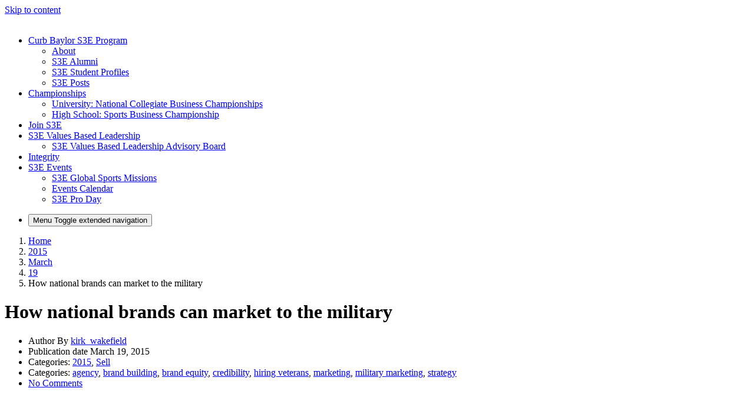

--- FILE ---
content_type: text/html; charset=UTF-8
request_url: https://sites.baylor.edu/baylors3/2015/03/19/marketing-to-military/
body_size: 23229
content:
<!DOCTYPE html>
<html lang="en-US">
<head>
	<meta charset="UTF-8">
	<meta name="viewport" content="width=device-width, initial-scale=1, shrink-to-fit=no">
	<link rel="profile" href="http://gmpg.org/xfn/11">
	<title>How national brands can market to the military &#8211; BaylorS3E</title>
<meta name='robots' content='max-image-preview:large' />
<!-- Jetpack Site Verification Tags -->
<meta name="google-site-verification" content="xhCcH8jeYX77-L_2H3FHl8FP7Oshz3I9xhfH65B_yb4" />
<link rel='dns-prefetch' href='//stats.wp.com' />
<link rel="alternate" type="application/rss+xml" title="BaylorS3E &raquo; Feed" href="https://sites.baylor.edu/baylors3/feed/" />
<link rel="alternate" type="application/rss+xml" title="BaylorS3E &raquo; Comments Feed" href="https://sites.baylor.edu/baylors3/comments/feed/" />
<link rel="alternate" type="application/rss+xml" title="BaylorS3E &raquo; How national brands can market to the military Comments Feed" href="https://sites.baylor.edu/baylors3/2015/03/19/marketing-to-military/feed/" />
<link rel="alternate" title="oEmbed (JSON)" type="application/json+oembed" href="https://sites.baylor.edu/baylors3/wp-json/oembed/1.0/embed?url=https%3A%2F%2Fsites.baylor.edu%2Fbaylors3%2F2015%2F03%2F19%2Fmarketing-to-military%2F" />
<link rel="alternate" title="oEmbed (XML)" type="text/xml+oembed" href="https://sites.baylor.edu/baylors3/wp-json/oembed/1.0/embed?url=https%3A%2F%2Fsites.baylor.edu%2Fbaylors3%2F2015%2F03%2F19%2Fmarketing-to-military%2F&#038;format=xml" />
<style id='wp-img-auto-sizes-contain-inline-css' type='text/css'>
img:is([sizes=auto i],[sizes^="auto," i]){contain-intrinsic-size:3000px 1500px}
/*# sourceURL=wp-img-auto-sizes-contain-inline-css */
</style>
<link rel='stylesheet' id='formidable-css' href='https://sites.baylor.edu/baylors3?load_frmpro_css=true&#038;ver=10141437' type='text/css' media='all' />
<link rel='stylesheet' id='jetpack_related-posts-css' href='https://sites.baylor.edu/baylors3/wp-content/plugins/jetpack/modules/related-posts/related-posts.css?ver=20240116' type='text/css' media='all' />
<style id='wp-emoji-styles-inline-css' type='text/css'>

	img.wp-smiley, img.emoji {
		display: inline !important;
		border: none !important;
		box-shadow: none !important;
		height: 1em !important;
		width: 1em !important;
		margin: 0 0.07em !important;
		vertical-align: -0.1em !important;
		background: none !important;
		padding: 0 !important;
	}
/*# sourceURL=wp-emoji-styles-inline-css */
</style>
<style id='wp-block-library-inline-css' type='text/css'>
:root{--wp-block-synced-color:#7a00df;--wp-block-synced-color--rgb:122,0,223;--wp-bound-block-color:var(--wp-block-synced-color);--wp-editor-canvas-background:#ddd;--wp-admin-theme-color:#007cba;--wp-admin-theme-color--rgb:0,124,186;--wp-admin-theme-color-darker-10:#006ba1;--wp-admin-theme-color-darker-10--rgb:0,107,160.5;--wp-admin-theme-color-darker-20:#005a87;--wp-admin-theme-color-darker-20--rgb:0,90,135;--wp-admin-border-width-focus:2px}@media (min-resolution:192dpi){:root{--wp-admin-border-width-focus:1.5px}}.wp-element-button{cursor:pointer}:root .has-very-light-gray-background-color{background-color:#eee}:root .has-very-dark-gray-background-color{background-color:#313131}:root .has-very-light-gray-color{color:#eee}:root .has-very-dark-gray-color{color:#313131}:root .has-vivid-green-cyan-to-vivid-cyan-blue-gradient-background{background:linear-gradient(135deg,#00d084,#0693e3)}:root .has-purple-crush-gradient-background{background:linear-gradient(135deg,#34e2e4,#4721fb 50%,#ab1dfe)}:root .has-hazy-dawn-gradient-background{background:linear-gradient(135deg,#faaca8,#dad0ec)}:root .has-subdued-olive-gradient-background{background:linear-gradient(135deg,#fafae1,#67a671)}:root .has-atomic-cream-gradient-background{background:linear-gradient(135deg,#fdd79a,#004a59)}:root .has-nightshade-gradient-background{background:linear-gradient(135deg,#330968,#31cdcf)}:root .has-midnight-gradient-background{background:linear-gradient(135deg,#020381,#2874fc)}:root{--wp--preset--font-size--normal:16px;--wp--preset--font-size--huge:42px}.has-regular-font-size{font-size:1em}.has-larger-font-size{font-size:2.625em}.has-normal-font-size{font-size:var(--wp--preset--font-size--normal)}.has-huge-font-size{font-size:var(--wp--preset--font-size--huge)}.has-text-align-center{text-align:center}.has-text-align-left{text-align:left}.has-text-align-right{text-align:right}.has-fit-text{white-space:nowrap!important}#end-resizable-editor-section{display:none}.aligncenter{clear:both}.items-justified-left{justify-content:flex-start}.items-justified-center{justify-content:center}.items-justified-right{justify-content:flex-end}.items-justified-space-between{justify-content:space-between}.screen-reader-text{border:0;clip-path:inset(50%);height:1px;margin:-1px;overflow:hidden;padding:0;position:absolute;width:1px;word-wrap:normal!important}.screen-reader-text:focus{background-color:#ddd;clip-path:none;color:#444;display:block;font-size:1em;height:auto;left:5px;line-height:normal;padding:15px 23px 14px;text-decoration:none;top:5px;width:auto;z-index:100000}html :where(.has-border-color){border-style:solid}html :where([style*=border-top-color]){border-top-style:solid}html :where([style*=border-right-color]){border-right-style:solid}html :where([style*=border-bottom-color]){border-bottom-style:solid}html :where([style*=border-left-color]){border-left-style:solid}html :where([style*=border-width]){border-style:solid}html :where([style*=border-top-width]){border-top-style:solid}html :where([style*=border-right-width]){border-right-style:solid}html :where([style*=border-bottom-width]){border-bottom-style:solid}html :where([style*=border-left-width]){border-left-style:solid}html :where(img[class*=wp-image-]){height:auto;max-width:100%}:where(figure){margin:0 0 1em}html :where(.is-position-sticky){--wp-admin--admin-bar--position-offset:var(--wp-admin--admin-bar--height,0px)}@media screen and (max-width:600px){html :where(.is-position-sticky){--wp-admin--admin-bar--position-offset:0px}}

/*# sourceURL=wp-block-library-inline-css */
</style><style id='global-styles-inline-css' type='text/css'>
:root{--wp--preset--aspect-ratio--square: 1;--wp--preset--aspect-ratio--4-3: 4/3;--wp--preset--aspect-ratio--3-4: 3/4;--wp--preset--aspect-ratio--3-2: 3/2;--wp--preset--aspect-ratio--2-3: 2/3;--wp--preset--aspect-ratio--16-9: 16/9;--wp--preset--aspect-ratio--9-16: 9/16;--wp--preset--color--black: #000;--wp--preset--color--cyan-bluish-gray: #abb8c3;--wp--preset--color--white: white;--wp--preset--color--pale-pink: #f78da7;--wp--preset--color--vivid-red: #cf2e2e;--wp--preset--color--luminous-vivid-orange: #ff6900;--wp--preset--color--luminous-vivid-amber: #fcb900;--wp--preset--color--light-green-cyan: #7bdcb5;--wp--preset--color--vivid-green-cyan: #00d084;--wp--preset--color--pale-cyan-blue: #8ed1fc;--wp--preset--color--vivid-cyan-blue: #0693e3;--wp--preset--color--vivid-purple: #9b51e0;--wp--preset--color--color-bg-alt: #383838;--wp--preset--color--header-main-bg-color: #154734;--wp--preset--color--color-boxes: #e5e5e5;--wp--preset--color--color-bg: #ffffff;--wp--preset--gradient--vivid-cyan-blue-to-vivid-purple: linear-gradient(135deg,rgb(6,147,227) 0%,rgb(155,81,224) 100%);--wp--preset--gradient--light-green-cyan-to-vivid-green-cyan: linear-gradient(135deg,rgb(122,220,180) 0%,rgb(0,208,130) 100%);--wp--preset--gradient--luminous-vivid-amber-to-luminous-vivid-orange: linear-gradient(135deg,rgb(252,185,0) 0%,rgb(255,105,0) 100%);--wp--preset--gradient--luminous-vivid-orange-to-vivid-red: linear-gradient(135deg,rgb(255,105,0) 0%,rgb(207,46,46) 100%);--wp--preset--gradient--very-light-gray-to-cyan-bluish-gray: linear-gradient(135deg,rgb(238,238,238) 0%,rgb(169,184,195) 100%);--wp--preset--gradient--cool-to-warm-spectrum: linear-gradient(135deg,rgb(74,234,220) 0%,rgb(151,120,209) 20%,rgb(207,42,186) 40%,rgb(238,44,130) 60%,rgb(251,105,98) 80%,rgb(254,248,76) 100%);--wp--preset--gradient--blush-light-purple: linear-gradient(135deg,rgb(255,206,236) 0%,rgb(152,150,240) 100%);--wp--preset--gradient--blush-bordeaux: linear-gradient(135deg,rgb(254,205,165) 0%,rgb(254,45,45) 50%,rgb(107,0,62) 100%);--wp--preset--gradient--luminous-dusk: linear-gradient(135deg,rgb(255,203,112) 0%,rgb(199,81,192) 50%,rgb(65,88,208) 100%);--wp--preset--gradient--pale-ocean: linear-gradient(135deg,rgb(255,245,203) 0%,rgb(182,227,212) 50%,rgb(51,167,181) 100%);--wp--preset--gradient--electric-grass: linear-gradient(135deg,rgb(202,248,128) 0%,rgb(113,206,126) 100%);--wp--preset--gradient--midnight: linear-gradient(135deg,rgb(2,3,129) 0%,rgb(40,116,252) 100%);--wp--preset--font-size--small: 13px;--wp--preset--font-size--medium: 20px;--wp--preset--font-size--large: 36px;--wp--preset--font-size--x-large: 42px;--wp--preset--font-size--larger: 48px;--wp--preset--spacing--20: 0.44rem;--wp--preset--spacing--30: 0.67rem;--wp--preset--spacing--40: 1rem;--wp--preset--spacing--50: 1.5rem;--wp--preset--spacing--60: 2.25rem;--wp--preset--spacing--70: 3.38rem;--wp--preset--spacing--80: 5.06rem;--wp--preset--shadow--natural: 6px 6px 9px rgba(0, 0, 0, 0.2);--wp--preset--shadow--deep: 12px 12px 50px rgba(0, 0, 0, 0.4);--wp--preset--shadow--sharp: 6px 6px 0px rgba(0, 0, 0, 0.2);--wp--preset--shadow--outlined: 6px 6px 0px -3px rgb(255, 255, 255), 6px 6px rgb(0, 0, 0);--wp--preset--shadow--crisp: 6px 6px 0px rgb(0, 0, 0);}:where(.is-layout-flex){gap: 0.5em;}:where(.is-layout-grid){gap: 0.5em;}body .is-layout-flex{display: flex;}.is-layout-flex{flex-wrap: wrap;align-items: center;}.is-layout-flex > :is(*, div){margin: 0;}body .is-layout-grid{display: grid;}.is-layout-grid > :is(*, div){margin: 0;}:where(.wp-block-columns.is-layout-flex){gap: 2em;}:where(.wp-block-columns.is-layout-grid){gap: 2em;}:where(.wp-block-post-template.is-layout-flex){gap: 1.25em;}:where(.wp-block-post-template.is-layout-grid){gap: 1.25em;}.has-black-color{color: var(--wp--preset--color--black) !important;}.has-cyan-bluish-gray-color{color: var(--wp--preset--color--cyan-bluish-gray) !important;}.has-white-color{color: var(--wp--preset--color--white) !important;}.has-pale-pink-color{color: var(--wp--preset--color--pale-pink) !important;}.has-vivid-red-color{color: var(--wp--preset--color--vivid-red) !important;}.has-luminous-vivid-orange-color{color: var(--wp--preset--color--luminous-vivid-orange) !important;}.has-luminous-vivid-amber-color{color: var(--wp--preset--color--luminous-vivid-amber) !important;}.has-light-green-cyan-color{color: var(--wp--preset--color--light-green-cyan) !important;}.has-vivid-green-cyan-color{color: var(--wp--preset--color--vivid-green-cyan) !important;}.has-pale-cyan-blue-color{color: var(--wp--preset--color--pale-cyan-blue) !important;}.has-vivid-cyan-blue-color{color: var(--wp--preset--color--vivid-cyan-blue) !important;}.has-vivid-purple-color{color: var(--wp--preset--color--vivid-purple) !important;}.has-black-background-color{background-color: var(--wp--preset--color--black) !important;}.has-cyan-bluish-gray-background-color{background-color: var(--wp--preset--color--cyan-bluish-gray) !important;}.has-white-background-color{background-color: var(--wp--preset--color--white) !important;}.has-pale-pink-background-color{background-color: var(--wp--preset--color--pale-pink) !important;}.has-vivid-red-background-color{background-color: var(--wp--preset--color--vivid-red) !important;}.has-luminous-vivid-orange-background-color{background-color: var(--wp--preset--color--luminous-vivid-orange) !important;}.has-luminous-vivid-amber-background-color{background-color: var(--wp--preset--color--luminous-vivid-amber) !important;}.has-light-green-cyan-background-color{background-color: var(--wp--preset--color--light-green-cyan) !important;}.has-vivid-green-cyan-background-color{background-color: var(--wp--preset--color--vivid-green-cyan) !important;}.has-pale-cyan-blue-background-color{background-color: var(--wp--preset--color--pale-cyan-blue) !important;}.has-vivid-cyan-blue-background-color{background-color: var(--wp--preset--color--vivid-cyan-blue) !important;}.has-vivid-purple-background-color{background-color: var(--wp--preset--color--vivid-purple) !important;}.has-black-border-color{border-color: var(--wp--preset--color--black) !important;}.has-cyan-bluish-gray-border-color{border-color: var(--wp--preset--color--cyan-bluish-gray) !important;}.has-white-border-color{border-color: var(--wp--preset--color--white) !important;}.has-pale-pink-border-color{border-color: var(--wp--preset--color--pale-pink) !important;}.has-vivid-red-border-color{border-color: var(--wp--preset--color--vivid-red) !important;}.has-luminous-vivid-orange-border-color{border-color: var(--wp--preset--color--luminous-vivid-orange) !important;}.has-luminous-vivid-amber-border-color{border-color: var(--wp--preset--color--luminous-vivid-amber) !important;}.has-light-green-cyan-border-color{border-color: var(--wp--preset--color--light-green-cyan) !important;}.has-vivid-green-cyan-border-color{border-color: var(--wp--preset--color--vivid-green-cyan) !important;}.has-pale-cyan-blue-border-color{border-color: var(--wp--preset--color--pale-cyan-blue) !important;}.has-vivid-cyan-blue-border-color{border-color: var(--wp--preset--color--vivid-cyan-blue) !important;}.has-vivid-purple-border-color{border-color: var(--wp--preset--color--vivid-purple) !important;}.has-vivid-cyan-blue-to-vivid-purple-gradient-background{background: var(--wp--preset--gradient--vivid-cyan-blue-to-vivid-purple) !important;}.has-light-green-cyan-to-vivid-green-cyan-gradient-background{background: var(--wp--preset--gradient--light-green-cyan-to-vivid-green-cyan) !important;}.has-luminous-vivid-amber-to-luminous-vivid-orange-gradient-background{background: var(--wp--preset--gradient--luminous-vivid-amber-to-luminous-vivid-orange) !important;}.has-luminous-vivid-orange-to-vivid-red-gradient-background{background: var(--wp--preset--gradient--luminous-vivid-orange-to-vivid-red) !important;}.has-very-light-gray-to-cyan-bluish-gray-gradient-background{background: var(--wp--preset--gradient--very-light-gray-to-cyan-bluish-gray) !important;}.has-cool-to-warm-spectrum-gradient-background{background: var(--wp--preset--gradient--cool-to-warm-spectrum) !important;}.has-blush-light-purple-gradient-background{background: var(--wp--preset--gradient--blush-light-purple) !important;}.has-blush-bordeaux-gradient-background{background: var(--wp--preset--gradient--blush-bordeaux) !important;}.has-luminous-dusk-gradient-background{background: var(--wp--preset--gradient--luminous-dusk) !important;}.has-pale-ocean-gradient-background{background: var(--wp--preset--gradient--pale-ocean) !important;}.has-electric-grass-gradient-background{background: var(--wp--preset--gradient--electric-grass) !important;}.has-midnight-gradient-background{background: var(--wp--preset--gradient--midnight) !important;}.has-small-font-size{font-size: var(--wp--preset--font-size--small) !important;}.has-medium-font-size{font-size: var(--wp--preset--font-size--medium) !important;}.has-large-font-size{font-size: var(--wp--preset--font-size--large) !important;}.has-x-large-font-size{font-size: var(--wp--preset--font-size--x-large) !important;}
/*# sourceURL=global-styles-inline-css */
</style>

<style id='classic-theme-styles-inline-css' type='text/css'>
/*! This file is auto-generated */
.wp-block-button__link{color:#fff;background-color:#32373c;border-radius:9999px;box-shadow:none;text-decoration:none;padding:calc(.667em + 2px) calc(1.333em + 2px);font-size:1.125em}.wp-block-file__button{background:#32373c;color:#fff;text-decoration:none}
/*# sourceURL=/wp-includes/css/classic-themes.min.css */
</style>
<link rel='stylesheet' id='lean-captcha-css-css' href='https://sites.baylor.edu/baylors3/wp-content/mu-plugins/lean-captcha/css/lean-captcha.css?ver=1' type='text/css' media='all' />
<link rel='stylesheet' id='cpschool-styles-css' href='https://sites.baylor.edu/baylors3/wp-content/themes/cpschool/css/theme.min.css?ver=0.9.10.1753776531' type='text/css' media='all' />
<link rel='stylesheet' id='aos-css' href='https://sites.baylor.edu/baylors3/wp-content/themes/cpschool/css/aos.css?ver=0.9.10.1584358851' type='text/css' media='all' />
<link rel='stylesheet' id='wp-featherlight-css' href='https://sites.baylor.edu/baylors3/wp-content/plugins/wp-featherlight/css/wp-featherlight.min.css?ver=1.3.4' type='text/css' media='all' />
<script type="text/javascript" id="jetpack_related-posts-js-extra">
/* <![CDATA[ */
var related_posts_js_options = {"post_heading":"h4"};
//# sourceURL=jetpack_related-posts-js-extra
/* ]]> */
</script>
<script type="text/javascript" src="https://sites.baylor.edu/baylors3/wp-content/plugins/jetpack/_inc/build/related-posts/related-posts.min.js?ver=20240116" id="jetpack_related-posts-js"></script>
<script type="text/javascript" id="jquery-core-js-extra">
/* <![CDATA[ */
var msreader_featured_posts = {"saving":"Saving...","post_featured":"This post is featured","feature":"Feature","unfeature":"Unfeature"};
//# sourceURL=jquery-core-js-extra
/* ]]> */
</script>
<script type="text/javascript" src="https://sites.baylor.edu/baylors3/wp-includes/js/jquery/jquery.min.js?ver=3.7.1" id="jquery-core-js"></script>
<script type="text/javascript" src="https://sites.baylor.edu/baylors3/wp-includes/js/jquery/jquery-migrate.min.js?ver=3.4.1" id="jquery-migrate-js"></script>
<script type="text/javascript" id="jquery-js-after">
/* <![CDATA[ */
var ajaxurl = 'https://sites.baylor.edu/baylors3/wp-admin/admin-ajax.php';
//# sourceURL=jquery-js-after
/* ]]> */
</script>
<script type="text/javascript" id="beehive-gtm-network-frontend-header-js-after">
/* <![CDATA[ */
var dataLayer = [];
(function(w,d,s,l,i){w[l]=w[l]||[];w[l].push({'gtm.start':
			new Date().getTime(),event:'gtm.js'});var f=d.getElementsByTagName(s)[0],
			j=d.createElement(s),dl=l!='dataLayer'?'&l='+l:'';j.async=true;j.src=
			'https://www.googletagmanager.com/gtm.js?id='+i+dl;f.parentNode.insertBefore(j,f);
			})(window,document,'script','dataLayer','GTM-PTTSF2Z');
//# sourceURL=beehive-gtm-network-frontend-header-js-after
/* ]]> */
</script>
<link rel="https://api.w.org/" href="https://sites.baylor.edu/baylors3/wp-json/" /><link rel="alternate" title="JSON" type="application/json" href="https://sites.baylor.edu/baylors3/wp-json/wp/v2/posts/5345" /><link rel="EditURI" type="application/rsd+xml" title="RSD" href="https://sites.baylor.edu/baylors3/xmlrpc.php?rsd" />
<meta name="generator" content="Baylor University Sites 6.9 - http://sites.baylor.edu/" />
<link rel="canonical" href="https://sites.baylor.edu/baylors3/2015/03/19/marketing-to-military/" />
<link rel='shortlink' href='https://wp.me/pap1yb-1od' />
	<style>
		@media screen and (max-width: 782px) {
			#wpadminbar li#wp-admin-bar-log-in,
			#wpadminbar li#wp-admin-bar-register {
				display: block;
			}

			#wpadminbar li#wp-admin-bar-log-in a,
			#wpadminbar li#wp-admin-bar-register a {
				padding: 0 8px;
			}
		}
	</style>
        <style type="text/css" id="pf-main-css">
            
				@media screen {
					.printfriendly {
						z-index: 1000; position: relative
					}
					.printfriendly a, .printfriendly a:link, .printfriendly a:visited, .printfriendly a:hover, .printfriendly a:active {
						font-weight: 600;
						cursor: pointer;
						text-decoration: none;
						border: none;
						-webkit-box-shadow: none;
						-moz-box-shadow: none;
						box-shadow: none;
						outline:none;
						font-size: 14px !important;
						color: #3AAA11 !important;
					}
					.printfriendly.pf-alignleft {
						float: left;
					}
					.printfriendly.pf-alignright {
						float: right;
					}
					.printfriendly.pf-aligncenter {
						justify-content: center;
						display: flex; align-items: center;
					}
				}

				.pf-button-img {
					border: none;
					-webkit-box-shadow: none;
					-moz-box-shadow: none;
					box-shadow: none;
					padding: 0;
					margin: 0;
					display: inline;
					vertical-align: middle;
				}

				img.pf-button-img + .pf-button-text {
					margin-left: 6px;
				}

				@media print {
					.printfriendly {
						display: none;
					}
				}
				        </style>

            
        <style type="text/css" id="pf-excerpt-styles">
          .pf-button.pf-button-excerpt {
              display: none;
           }
        </style>

            <script>document.documentElement.className += " js";</script>
	<style>img#wpstats{display:none}</style>
		
        <script type="text/javascript">
            var jQueryMigrateHelperHasSentDowngrade = false;

			window.onerror = function( msg, url, line, col, error ) {
				// Break out early, do not processing if a downgrade reqeust was already sent.
				if ( jQueryMigrateHelperHasSentDowngrade ) {
					return true;
                }

				var xhr = new XMLHttpRequest();
				var nonce = 'd81e0233e2';
				var jQueryFunctions = [
					'andSelf',
					'browser',
					'live',
					'boxModel',
					'support.boxModel',
					'size',
					'swap',
					'clean',
					'sub',
                ];
				var match_pattern = /\)\.(.+?) is not a function/;
                var erroredFunction = msg.match( match_pattern );

                // If there was no matching functions, do not try to downgrade.
                if ( null === erroredFunction || typeof erroredFunction !== 'object' || typeof erroredFunction[1] === "undefined" || -1 === jQueryFunctions.indexOf( erroredFunction[1] ) ) {
                    return true;
                }

                // Set that we've now attempted a downgrade request.
                jQueryMigrateHelperHasSentDowngrade = true;

				xhr.open( 'POST', 'https://sites.baylor.edu/baylors3/wp-admin/admin-ajax.php' );
				xhr.setRequestHeader( 'Content-Type', 'application/x-www-form-urlencoded' );
				xhr.onload = function () {
					var response,
                        reload = false;

					if ( 200 === xhr.status ) {
                        try {
                        	response = JSON.parse( xhr.response );

                        	reload = response.data.reload;
                        } catch ( e ) {
                        	reload = false;
                        }
                    }

					// Automatically reload the page if a deprecation caused an automatic downgrade, ensure visitors get the best possible experience.
					if ( reload ) {
						location.reload();
                    }
				};

				xhr.send( encodeURI( 'action=jquery-migrate-downgrade-version&_wpnonce=' + nonce ) );

				// Suppress error alerts in older browsers
				return true;
			}
        </script>

		<link rel="pingback" href="https://sites.baylor.edu/baylors3/xmlrpc.php">
<meta name="mobile-web-app-capable" content="yes">
<meta name="apple-mobile-web-app-capable" content="yes">
<meta name="apple-mobile-web-app-title" content="BaylorS3E - Center for Sales Strategy in Sports &amp; Entertainment">
					<!-- Google Analytics tracking code output by Beehive Analytics Pro -->
						<script async src="https://www.googletagmanager.com/gtag/js?id=G-REC3XNLBBJ&l=beehiveDataLayer"></script>
		<script>
						window.beehiveDataLayer = window.beehiveDataLayer || [];
			function gaplusu() {beehiveDataLayer.push(arguments);}
			gaplusu('js', new Date())
						gaplusu('config', 'G-REC3XNLBBJ', {
				'anonymize_ip': false,
				'allow_google_signals': false,
			})
					</script>
		<style type="text/css">
/* <![CDATA[ */
img.latex { vertical-align: middle; border: none; }
/* ]]> */
</style>

<!-- Jetpack Open Graph Tags -->
<meta property="og:type" content="article" />
<meta property="og:title" content="How national brands can market to the military" />
<meta property="og:url" content="https://sites.baylor.edu/baylors3/2015/03/19/marketing-to-military/" />
<meta property="og:description" content="by Derek Blake &#8211; March 2015 Establish credibility Have you ever thought about marketing to the military to drive transactions with your brand and expand your customer base? We began with this…" />
<meta property="article:published_time" content="2015-03-19T12:17:33+00:00" />
<meta property="article:modified_time" content="2018-10-31T20:37:03+00:00" />
<meta property="og:site_name" content="BaylorS3E" />
<meta property="og:image" content="https://sites.baylor.edu/baylors3/files/2015/03/CTL_Large-group-shot-in-front-of-La-Quinta-Welcome-sign.jpg" />
<meta property="og:image:width" content="1024" />
<meta property="og:image:height" content="683" />
<meta property="og:image:alt" content="" />
<meta property="og:locale" content="en_US" />
<meta name="twitter:text:title" content="How national brands can market to the military" />
<meta name="twitter:image" content="https://sites.baylor.edu/baylors3/files/2015/03/CTL_Large-group-shot-in-front-of-La-Quinta-Welcome-sign.jpg?w=640" />
<meta name="twitter:card" content="summary_large_image" />

<!-- End Jetpack Open Graph Tags -->
<link rel="icon" href="https://bpb-us-w2.wpmucdn.com/sites.baylor.edu/dist/0/339/files/2020/06/cropped-S3-Social-Media-Logo-32x32.png" sizes="32x32" />
<link rel="icon" href="https://bpb-us-w2.wpmucdn.com/sites.baylor.edu/dist/0/339/files/2020/06/cropped-S3-Social-Media-Logo-192x192.png" sizes="192x192" />
<link rel="apple-touch-icon" href="https://bpb-us-w2.wpmucdn.com/sites.baylor.edu/dist/0/339/files/2020/06/cropped-S3-Social-Media-Logo-180x180.png" />
<meta name="msapplication-TileImage" content="https://bpb-us-w2.wpmucdn.com/sites.baylor.edu/dist/0/339/files/2020/06/cropped-S3-Social-Media-Logo-270x270.png" />
<style id="kirki-inline-styles">.container{max-width:1140px;}:root{--site-width:1140px;--content-width:1140px;--body-font-size:100;--roundness:3px;--shadows:4px;--color-bg:#ffffff;--color-bg-alt:#383838;--color-bg-contrast:#000000;--color-bg-accent:#154734;--color-bg-accent-a:rgba(21,71,52,0.5);--color-bg-accent-contrast:#ffffff;--color-bg-accent-hl:#845a00;--color-bg-accent-hl-a:rgba(132,90,0,0.5);--color-bg-accent-hl-contrast:#ffffff;--color-bg-alt-contrast:#ffffff;--color-bg-alt-accent:#ffb81c;--color-bg-alt-accent-a:rgba(255,184,28,0.5);--color-bg-alt-accent-contrast:#000000;--color-bg-alt-accent-hl:#ffb81c;--color-bg-alt-accent-hl-a:rgba(255,184,28,0.5);--color-bg-alt-accent-hl-contrast:#000000;--color-boxes:#e5e5e5;--color-boxes-contrast:#000000;--color-boxes-accent:#154734;--color-boxes-accent-a:rgba(21,71,52,0.5);--color-boxes-accent-contrast:#ffffff;--color-boxes-accent-hl:#704c00;--color-boxes-accent-hl-a:rgba(112,76,0,0.5);--color-boxes-accent-hl-contrast:#ffffff;--header-main-height:298px;--header-main-logo-image-width:250px;--header-main-gap-height:0px;--header-main-padding-v:100;--header-main-bg-color:#154734;--header-main-bg-color-contrast:#ffffff;--header-main-bg-color-accent:#ffb81c;--header-main-bg-color-accent-a:rgba(255,184,28,0.5);--header-main-bg-color-accent-contrast:#000000;--header-main-bg-color-accent-hl:#ffb81c;--header-main-bg-color-accent-hl-a:rgba(255,184,28,0.5);--header-main-bg-color-accent-hl-contrast:#000000;--header-main-font-size:100;--header-secondary-font-size:100;--header-secondary-padding-v:0;--hero-main-img-opacity:0.1;--hero-main-header-main-opacity:1;--headers-font-size:100;}body{font-family:public_sans;}#navbar-main .nav{font-family:inherit;}.h1,.h2,.h3,.h4,.h5,.h6,h1,h2,h3,h4,h5,h6{font-family:inherit;}</style></head>

<body class="wp-singular post-template-default single single-post postid-5345 single-format-standard wp-custom-logo wp-embed-responsive wp-theme-cpschool metaslider-plugin wp-featherlight-captions animations-enabled navbar-main-sticky-top h-style-separator h-style-separator-bottom sidebars-check-sticky group-blog has-sidebar has-hero has-hero-image has-featured-image singular">
		<noscript>
			<iframe src="https://www.googletagmanager.com/ns.html?id=GTM-PTTSF2Z" height="0" width="0" style="display:none;visibility:hidden"></iframe>
		</noscript>
		
<div class="site" id="page">
	<a class="skip-link sr-only sr-only-focusable" href="#content">Skip to content</a>

	
	
	
		<div id="wrapper-navbar-main-top" ></div>
	<div id="wrapper-navbar-main" class="wrapper-navbar" itemscope itemtype="http://schema.org/WebSite">
		<nav id="navbar-main" class="navbar navbar-expand-md nav-styling-underline has-background has-header-main-bg-color-background-color" aria-label="main">
			<div class="navbar-container container">
				
				<!-- Your site title as branding in the menu -->
									<div class="navbar-brand-holder">
						<a class="navbar-brand logo-font custom-bg-disabled"  rel="home" href="https://sites.baylor.edu/baylors3/" title="BaylorS3E" itemprop="url">
							<img width="1000" height="1000" src="https://sites.baylor.edu/baylors3/files/2023/11/cropped-BU-smm_SalesStrategyySportsEntertainment.png" class="img-fluid" alt="" title="Home" decoding="async" fetchpriority="high" srcset="https://sites.baylor.edu/baylors3/files/2023/11/cropped-BU-smm_SalesStrategyySportsEntertainment.png 1000w, https://sites.baylor.edu/baylors3/files/2023/11/cropped-BU-smm_SalesStrategyySportsEntertainment-300x300.png 300w, https://sites.baylor.edu/baylors3/files/2023/11/cropped-BU-smm_SalesStrategyySportsEntertainment-150x150.png 150w, https://sites.baylor.edu/baylors3/files/2023/11/cropped-BU-smm_SalesStrategyySportsEntertainment-768x768.png 768w, https://sites.baylor.edu/baylors3/files/2023/11/cropped-BU-smm_SalesStrategyySportsEntertainment-200x200.png 200w, https://sites.baylor.edu/baylors3/files/2023/11/cropped-BU-smm_SalesStrategyySportsEntertainment-50x50.png 50w, https://sites.baylor.edu/baylors3/files/2023/11/cropped-BU-smm_SalesStrategyySportsEntertainment-230x230.png 230w, https://sites.baylor.edu/baylors3/files/2023/11/cropped-BU-smm_SalesStrategyySportsEntertainment-365x365.png 365w" sizes="(max-width: 1000px) 100vw, 1000px" data-attachment-id="12273" data-permalink="https://sites.baylor.edu/baylors3/cropped-bu-smm_salesstrategyysportsentertainment-png/" data-orig-file="https://sites.baylor.edu/baylors3/files/2023/11/cropped-BU-smm_SalesStrategyySportsEntertainment.png" data-orig-size="1000,1000" data-comments-opened="1" data-image-meta="{&quot;aperture&quot;:&quot;0&quot;,&quot;credit&quot;:&quot;&quot;,&quot;camera&quot;:&quot;&quot;,&quot;caption&quot;:&quot;&quot;,&quot;created_timestamp&quot;:&quot;0&quot;,&quot;copyright&quot;:&quot;&quot;,&quot;focal_length&quot;:&quot;0&quot;,&quot;iso&quot;:&quot;0&quot;,&quot;shutter_speed&quot;:&quot;0&quot;,&quot;title&quot;:&quot;&quot;,&quot;orientation&quot;:&quot;0&quot;}" data-image-title="cropped-BU-smm_SalesStrategyySportsEntertainment.png" data-image-description="&lt;p&gt;https://sites.baylor.edu/baylors3/files/2023/11/cropped-BU-smm_SalesStrategyySportsEntertainment.png&lt;/p&gt;
" data-image-caption="" data-medium-file="https://sites.baylor.edu/baylors3/files/2023/11/cropped-BU-smm_SalesStrategyySportsEntertainment-300x300.png" data-large-file="https://sites.baylor.edu/baylors3/files/2023/11/cropped-BU-smm_SalesStrategyySportsEntertainment.png" />						</a>
					</div>
				<!-- end custom logo -->

				
				<div class="navbar-navs-container">
					<div id="navbar-main-nav-desktop" class="navbar-nav-container"><ul id="menu-main-desktop" class="nav navbar-nav"><li itemscope="itemscope" itemtype="https://www.schema.org/SiteNavigationElement" id="menu-item-menu-main-desktop-11243" class="menu-item menu-item-type-post_type menu-item-object-page menu-item-has-children dropdown menu-item-11243 nav-item"><a class="dropdown-toggle nav-link" title="Curb Baylor S3E Program" href="#" id="menu-item-dropdown-menu-main-desktop-11243" data-toggle="dropdown" aria-expanded="false" role="button"><span class="menu-item-text">Curb Baylor S3E Program</span></a>
<ul id="menu-item-dropdown-menu-main-desktop-11243-dropdown"  class="dropdown-menu" aria-labelledby="menu-item-dropdown-menu-main-desktop-11243">
	<li itemscope="itemscope" itemtype="https://www.schema.org/SiteNavigationElement" id="menu-item-menu-main-desktop-12290" class="menu-item menu-item-type-post_type menu-item-object-page menu-item-12290 nav-item"><a class="dropdown-item" title="About" href="https://sites.baylor.edu/baylors3/the-mike-curb-s3e-program/"><span class="menu-item-text">About</span></a></li>
	<li itemscope="itemscope" itemtype="https://www.schema.org/SiteNavigationElement" id="menu-item-menu-main-desktop-11338" class="menu-item menu-item-type-post_type menu-item-object-page menu-item-11338 nav-item"><a class="dropdown-item" title="S3E Alumni" href="https://sites.baylor.edu/baylors3/placement-2/"><span class="menu-item-text">S3E Alumni</span></a></li>
	<li itemscope="itemscope" itemtype="https://www.schema.org/SiteNavigationElement" id="menu-item-menu-main-desktop-11261" class="menu-item menu-item-type-post_type menu-item-object-page menu-item-11261 nav-item"><a class="dropdown-item" title="S3E Student Profiles" href="https://sites.baylor.edu/baylors3/s3e-student-profiles/"><span class="menu-item-text">S3E Student Profiles</span></a></li>
	<li itemscope="itemscope" itemtype="https://www.schema.org/SiteNavigationElement" id="menu-item-menu-main-desktop-10360" class="menu-item menu-item-type-post_type menu-item-object-page current_page_parent dropdown menu-item-10360 nav-item"><a class="dropdown-item" title="S3E Posts" href="https://sites.baylor.edu/baylors3/s3e-posts/"><span class="menu-item-text">S3E Posts</span></a></li>
</ul>
</li>
<li itemscope="itemscope" itemtype="https://www.schema.org/SiteNavigationElement" id="menu-item-menu-main-desktop-12275" class="menu-item menu-item-type-post_type menu-item-object-page menu-item-has-children dropdown menu-item-12275 nav-item"><a class="dropdown-toggle nav-link" title="Championships" href="#" id="menu-item-dropdown-menu-main-desktop-12275" data-toggle="dropdown" aria-expanded="false" role="button"><span class="menu-item-text">Championships</span></a>
<ul id="menu-item-dropdown-menu-main-desktop-12275-dropdown"  class="dropdown-menu" aria-labelledby="menu-item-dropdown-menu-main-desktop-12275">
	<li itemscope="itemscope" itemtype="https://www.schema.org/SiteNavigationElement" id="menu-item-menu-main-desktop-12578" class="menu-item menu-item-type-custom menu-item-object-custom menu-item-12578 nav-item"><a class="dropdown-item" title="University: National Collegiate Business Championships" href="https://sites.baylor.edu/ncbc/"><span class="menu-item-text">University: National Collegiate Business Championships</span></a></li>
	<li itemscope="itemscope" itemtype="https://www.schema.org/SiteNavigationElement" id="menu-item-menu-main-desktop-12013" class="menu-item menu-item-type-post_type menu-item-object-page menu-item-home menu-item-12013 nav-item"><a class="dropdown-item" title="High School: Sports Business Championship" href="https://sites.baylor.edu/baylors3/"><span class="menu-item-text">High School: Sports Business Championship</span></a></li>
</ul>
</li>
<li itemscope="itemscope" itemtype="https://www.schema.org/SiteNavigationElement" id="menu-item-menu-main-desktop-10327" class="menu-item menu-item-type-post_type menu-item-object-page menu-item-10327 nav-item"><a class="nav-link" title="Join S3E" href="https://sites.baylor.edu/baylors3/join-s3e/"><span class="menu-item-text">Join S3E</span></a></li>
<li itemscope="itemscope" itemtype="https://www.schema.org/SiteNavigationElement" id="menu-item-menu-main-desktop-11318" class="menu-item menu-item-type-post_type menu-item-object-page menu-item-has-children dropdown menu-item-11318 nav-item"><a class="dropdown-toggle nav-link" title="S3E Values Based Leadership" href="#" id="menu-item-dropdown-menu-main-desktop-11318" data-toggle="dropdown" aria-expanded="false" role="button"><span class="menu-item-text">S3E Values Based Leadership</span></a>
<ul id="menu-item-dropdown-menu-main-desktop-11318-dropdown"  class="dropdown-menu" aria-labelledby="menu-item-dropdown-menu-main-desktop-11318">
	<li itemscope="itemscope" itemtype="https://www.schema.org/SiteNavigationElement" id="menu-item-menu-main-desktop-11419" class="menu-item menu-item-type-post_type menu-item-object-page menu-item-11419 nav-item"><a class="dropdown-item" title="S3E Values Based Leadership Advisory Board" href="https://sites.baylor.edu/baylors3/s3-values-based-leadership-advisory-board/"><span class="menu-item-text">S3E Values Based Leadership Advisory Board</span></a></li>
</ul>
</li>
<li itemscope="itemscope" itemtype="https://www.schema.org/SiteNavigationElement" id="menu-item-menu-main-desktop-12004" class="menu-item menu-item-type-post_type menu-item-object-page menu-item-12004 nav-item"><a class="nav-link" title="Integrity" href="https://sites.baylor.edu/baylors3/integrity/"><span class="menu-item-text">Integrity</span></a></li>
<li itemscope="itemscope" itemtype="https://www.schema.org/SiteNavigationElement" id="menu-item-menu-main-desktop-12071" class="menu-item menu-item-type-post_type menu-item-object-page menu-item-has-children dropdown menu-item-12071 nav-item"><a class="dropdown-toggle nav-link" title="S3E Events" href="#" id="menu-item-dropdown-menu-main-desktop-12071" data-toggle="dropdown" aria-expanded="false" role="button"><span class="menu-item-text">S3E Events</span></a>
<ul id="menu-item-dropdown-menu-main-desktop-12071-dropdown"  class="dropdown-menu" aria-labelledby="menu-item-dropdown-menu-main-desktop-12071">
	<li itemscope="itemscope" itemtype="https://www.schema.org/SiteNavigationElement" id="menu-item-menu-main-desktop-11629" class="menu-item menu-item-type-post_type menu-item-object-page menu-item-11629 nav-item"><a class="dropdown-item" title="S3E Global Sports Missions" href="https://sites.baylor.edu/baylors3/s3e-global-sports-missions/"><span class="menu-item-text">S3E Global Sports Missions</span></a></li>
	<li itemscope="itemscope" itemtype="https://www.schema.org/SiteNavigationElement" id="menu-item-menu-main-desktop-11924" class="menu-item menu-item-type-post_type menu-item-object-page menu-item-11924 nav-item"><a class="dropdown-item" title="Events Calendar" href="https://sites.baylor.edu/baylors3/events-calendar/"><span class="menu-item-text">Events Calendar</span></a></li>
	<li itemscope="itemscope" itemtype="https://www.schema.org/SiteNavigationElement" id="menu-item-menu-main-desktop-12093" class="menu-item menu-item-type-post_type menu-item-object-page menu-item-12093 nav-item"><a class="dropdown-item" title="S3E Pro Day" href="https://sites.baylor.edu/baylors3/s3e-pro-day/"><span class="menu-item-text">S3E Pro Day</span></a></li>
</ul>
</li>
</ul></div>
					<div id="navbar-main-nav-buttons">
						<ul class="nav navbar-nav navbar-button-nav-right">
							
														<li id="navbar-main-btn-slide-in-menu" class="btn-modal-slide-in-menu-holder has-mobile">
								<button type="button" class="btn btn-secondary nav-link has-styling" data-toggle="modal" data-target="#modal-slide-in-menu">
									<i aria-hidden="true" class="cps-icon cps-icon-menu"></i>
									<span aria-hidden="true" class="d-none">Menu</span>
									<span class="sr-only">Toggle extended navigation</span>
								</button>
							</li>
						</ul>
					</div>
				</div>

							</div><!-- #navbar-container -->
		</nav>
	</div><!-- #wrapper-navbar end -->

	
		<header id="hero-main" class="hero jumbotron jumbotron-fluid has-background has-hero-main-bg-color-background-color has-hero hero-full hero-full-title-over-img text-center hero-breadcrumb-above-title" aria-label="page title and basic information">
		<div class="hero-content container" data-aos="fade" data-aos-delay="500" data-aos-duration="1000">
			<nav role="navigation" aria-label="Breadcrumb" class="breadcrumb-trail breadcrumbs" itemprop="breadcrumb"><ol class="breadcrumb" itemscope itemtype="http://schema.org/BreadcrumbList"><meta name="numberOfItems" content="5" /><meta name="itemListOrder" content="Ascending" /><li itemprop="itemListElement" itemscope itemtype="http://schema.org/ListItem" class="breadcrumb-item breadcrumb-item-begin"><a href="https://sites.baylor.edu/baylors3/" rel="home" itemprop="item"><span itemprop="name">Home</span></a><meta itemprop="position" content="1" /></li><li itemprop="itemListElement" itemscope itemtype="http://schema.org/ListItem" class="breadcrumb-item"><a href="https://sites.baylor.edu/baylors3/2015/" itemprop="item"><span itemprop="name">2015</span></a><meta itemprop="position" content="2" /></li><li itemprop="itemListElement" itemscope itemtype="http://schema.org/ListItem" class="breadcrumb-item"><a href="https://sites.baylor.edu/baylors3/2015/03/" itemprop="item"><span itemprop="name">March</span></a><meta itemprop="position" content="3" /></li><li itemprop="itemListElement" itemscope itemtype="http://schema.org/ListItem" class="breadcrumb-item"><a href="https://sites.baylor.edu/baylors3/2015/03/19/" itemprop="item"><span itemprop="name">19</span></a><meta itemprop="position" content="4" /></li><li itemprop="itemListElement" itemscope itemtype="http://schema.org/ListItem" class="breadcrumb-item breadcrumb-item-end active" aria-current="page"><span itemprop="name">How national brands can market to the military</span><meta itemprop="position" content="5" /></li></ol></nav>
												<h1 class="page-title entry-title">How national brands can market to the military</h1>
				
									<div class="page-meta entry-meta">
						
			<ul class="list-inline">
									<li class="post-author list-inline-item">
						<span class="sr-only">Author</span>
													<span class="meta-icon" aria-hidden="true">
								<i class="cps-icon cps-icon-user"></i>
							</span>
												<span class="meta-text">
							By <a href="https://sites.baylor.edu/baylors3/author/kirk_wakefield/">kirk_wakefield</a>						</span>
					</li>
										<li class="post-date list-inline-item">
						<span class="sr-only">Publication date</span>
						<span class="meta-icon" aria-hidden="true">
							<i class="cps-icon cps-icon-calendar"></i>
						</span>
						<span class="meta-text">
							March 19, 2015						</span>
					</li>
												<li class="post-categories list-inline-item">
								<span class="sr-only">Categories:</span>
								<span class="meta-icon" aria-hidden="true">
									<i class="cps-icon cps-icon-category"></i>
								</span>
								<span class="meta-text">
									<a href="https://sites.baylor.edu/baylors3/category/2015/" rel="category tag">2015</a>, <a href="https://sites.baylor.edu/baylors3/category/sell/" rel="category tag">Sell</a>								</span>
							</li>
														<li class="post-categories list-inline-item">
								<span class="sr-only">Categories:</span>
								<span class="meta-icon" aria-hidden="true">
									<i class="cps-icon cps-icon-tag"></i>
								</span>
								<span class="meta-text">
									<a href="https://sites.baylor.edu/baylors3/tag/agency/" rel="tag">agency</a>, <a href="https://sites.baylor.edu/baylors3/tag/brand-building/" rel="tag">brand building</a>, <a href="https://sites.baylor.edu/baylors3/tag/brand-equity/" rel="tag">brand equity</a>, <a href="https://sites.baylor.edu/baylors3/tag/credibility/" rel="tag">credibility</a>, <a href="https://sites.baylor.edu/baylors3/tag/hiring-veterans/" rel="tag">hiring veterans</a>, <a href="https://sites.baylor.edu/baylors3/tag/marketing/" rel="tag">marketing</a>, <a href="https://sites.baylor.edu/baylors3/tag/military-marketing/" rel="tag">military marketing</a>, <a href="https://sites.baylor.edu/baylors3/tag/strategy/" rel="tag">strategy</a>								</span>
							</li>
												<li class="post-comment-link list-inline-item">
						<span class="meta-icon" aria-hidden="true">
							<i class="cps-icon cps-icon-comment"></i>
						</span>
						<span class="meta-text">
							<a href="https://sites.baylor.edu/baylors3/2015/03/19/marketing-to-military/#respond">No Comments<span class="screen-reader-text"> on How national brands can market to the military</span></a>						</span>
					</li>
								</ul>

								</div>
										</div>

						<div class="hero-image-holder hero-featured-image-holder" data-aos="fade" data-aos-duration="1000">
					<img width="1024" height="683" src="https://sites.baylor.edu/baylors3/files/2015/03/CTL_Large-group-shot-in-front-of-La-Quinta-Welcome-sign.jpg" class="attachment-hero size-hero wp-post-image" alt="" decoding="async" srcset="https://sites.baylor.edu/baylors3/files/2015/03/CTL_Large-group-shot-in-front-of-La-Quinta-Welcome-sign.jpg 1024w, https://sites.baylor.edu/baylors3/files/2015/03/CTL_Large-group-shot-in-front-of-La-Quinta-Welcome-sign-300x200.jpg 300w, https://sites.baylor.edu/baylors3/files/2015/03/CTL_Large-group-shot-in-front-of-La-Quinta-Welcome-sign-768x512.jpg 768w" sizes="(max-width: 1024px) 100vw, 1024px" data-attachment-id="5671" data-permalink="https://sites.baylor.edu/baylors3/ctl_large-group-shot-in-front-of-la-quinta-welcome-sign/" data-orig-file="https://sites.baylor.edu/baylors3/files/2015/03/CTL_Large-group-shot-in-front-of-La-Quinta-Welcome-sign.jpg" data-orig-size="1024,683" data-comments-opened="1" data-image-meta="{&quot;aperture&quot;:&quot;0&quot;,&quot;credit&quot;:&quot;&quot;,&quot;camera&quot;:&quot;&quot;,&quot;caption&quot;:&quot;&quot;,&quot;created_timestamp&quot;:&quot;0&quot;,&quot;copyright&quot;:&quot;&quot;,&quot;focal_length&quot;:&quot;0&quot;,&quot;iso&quot;:&quot;0&quot;,&quot;shutter_speed&quot;:&quot;0&quot;,&quot;title&quot;:&quot;&quot;,&quot;orientation&quot;:&quot;0&quot;}" data-image-title="CTL_Large group shot in front of La Quinta Welcome sign" data-image-description="" data-image-caption="" data-medium-file="https://sites.baylor.edu/baylors3/files/2015/03/CTL_Large-group-shot-in-front-of-La-Quinta-Welcome-sign-300x200.jpg" data-large-file="https://sites.baylor.edu/baylors3/files/2015/03/CTL_Large-group-shot-in-front-of-La-Quinta-Welcome-sign-1024x683.jpg" />				</div>
				
	</header>
	
<div class="main-wrapper wrapper" id="single-wrapper">
	<div class="container" id="content">
		<div class="row">
			<!-- Do the left sidebar check -->
			

<div class="col-md-8 col-xl-9 content-area" id="primary">

			<main class="site-main" id="main">
									
<article class="post-5345 post type-post status-publish format-standard has-post-thumbnail hentry category-944 category-sell tag-agency tag-brand-building tag-brand-equity tag-credibility tag-hiring-veterans tag-marketing tag-military-marketing tag-strategy" id="post-5345">
	
	<div class="entry-content">
		
		<div class="pf-content"><h6>by <a href="http://linkedin.com/in/derekblake">Derek Blake</a> &#8211; March 2015</h6>
<h2>Establish credibility</h2>
<p>Have you ever thought about marketing to the military to drive transactions with your brand and expand your customer base?</p>
<p>We began with this idea at La Quinta Inns &amp; Suites three years ago.  We started creating a marketing plan, but fortunately decided to first gain some insight from a few companies who best knew the military. Among others, we reached out to USAA to seek input.  What we learned changed our plans and ultimately helped us build a strategy that would change our company’s culture.</p>
<p>Our simple idea to market to the military shifted to the creation of a holistic, enterprise-wide strategy built upon six pillars.  Marketing became one of the last pillars.  What we learned is that we first needed to build credibility with the military.  And, the quickest way to do that was to start hiring veterans, military spouses and military caregivers.  That became our first pillar and key driver in our strategy.  Over the last few years, La Quinta has hired over 500 veterans and military spouses.</p>
<p>Deciding to hire members of the military community was an easy decision.  Lieutenant Colonel Justin Constantine (@Constantine_Jus), US Marine Corps, Retired, a wounded warrior, inspirational speaker and leadership expert, provided us with this insight:  “Hiring a veteran or military spouse gets your company a trained and proven leader, an exceptional team player, and someone quick to solve problems with innovative solutions.”</p>
<h2>Build an enterprise-wide strategy</h2>
<p>An enterprise-wide strategy requires a strong foundation.</p>
<p>A Community Outreach program was one of the first pillars established to build meaningful partnerships with the military.  La Quinta selected a handful of military non-profits to support – including the Fisher House Foundation, Armed Services YMCA and Operation Homefront &#8211; by donating time and in-kind support.  The idea was to give back at the local level – having our 10,000+ employee base volunteer with these (and other military) non-profits.</p>
<p>Tish Stropes, Director of the Fisher House “Hotels for Heroes” program, stated “La Quinta figured it out right off the bat – getting employees to volunteer and support the military in various communities.  It helped them build credibility with the military community which in turn benefited them in countless ways.”</p>
<p>Additional pillars were created including sourcing from small veteran-owned and military spouse-owned businesses.  And, La Quinta worked with a Department of Defense program called Vet Fran, to create pathways for veterans to become La Quinta franchisees.</p>
<p>After building out these pillars, La Quinta implemented their military marketing efforts.  We created a unique tier within our loyalty program called “Military Rewards” offering veterans, active duty service members and military spouses a variety of benefits including a 12% discount.  The final pillar is a recognition program whereby every hotel-level employee is expected to say, &#8220;Thank you for your service,&#8221; to the military members that stay with us.</p>
<h2>Credibility equates to brand loyalty</h2>
<p>So, here’s a quick recap about embracing the military:</p>
<ul>
<li>Get senior level buy-in at your company and create an enterprise-wide approach giving every employee the opportunity to participate in the effort.</li>
<li>Start off with hiring veterans, military spouses and caregivers. Their talent is unparalleled.</li>
<li>Find ways to give back to military non-profits or veteran service organizations in your local communities.</li>
<li>Expand your initiative to include other parts of your business –including the marketing team.</li>
</ul>
<p>So, the question may be – why the military?  The simply answer is:  it’s not only the right thing to do, but also the smart thing to do.</p>
<div class="printfriendly pf-button pf-button-content pf-alignleft">
                    <a href="#" rel="nofollow" onclick="window.print(); return false;" title="Printer Friendly, PDF & Email">
                    <img decoding="async" class="pf-button-img" src="https://cdn.printfriendly.com/buttons/printfriendly-button.png" alt="Print Friendly, PDF & Email" style="width: 112px;height: 24px;"  />
                    </a>
                </div></div>
<div id='jp-relatedposts' class='jp-relatedposts' >
	<h3 class="jp-relatedposts-headline"><em>Related</em></h3>
</div>
		
			</div><!-- .entry-content -->

	</article><!-- #post-## -->

							<nav class="container navigation post-navigation">
			<h2 class="sr-only">Post navigation</h2>
			<div class="row nav-links justify-content-between">
				<span class="nav-previous"><a href="https://sites.baylor.edu/baylors3/2015/03/18/draft/" class="btn btn-secondary" rel="prev"><i aria-hidden="true" class="cps-icon cps-icon-chevron-left"></i>Redefining the sports fan</a></span><span class="nav-next"><a href="https://sites.baylor.edu/baylors3/2015/03/24/why-the-nfl-is-lifting-the-blackout-rule/" class="btn btn-secondary" rel="next">Why the NFL is Lifting the Blackout Rule<i aria-hidden="true" class="cps-icon cps-icon-chevron-right"></i></a></span>			</div><!-- .nav-links -->
		</nav><!-- .navigation -->
		
					
<div class="comments-area" id="comments">

	
	
		<div id="respond" class="comment-respond">
		<h3 id="reply-title" class="comment-reply-title">Leave a Reply <small><a rel="nofollow" id="cancel-comment-reply-link" class="comment-reply-link btn btn-secondary btn-sm" href="/baylors3/2015/03/19/marketing-to-military/#respond" style="display:none;">Cancel reply</a></small></h3><form action="https://sites.baylor.edu/baylors3/wp-comments-post.php" method="post" id="commentform" class="comment-form"><p class="comment-notes"><span id="email-notes">Your email address will not be published.</span> <span class="required-field-message">Required fields are marked <span class="required">*</span></span></p><div class="form-group comment-form-comment">
	    <label for="comment">Comment <span class="required">*</span></label>
	    <textarea class="form-control" id="comment" name="comment" aria-required="true" cols="45" rows="8"></textarea>
	    </div><div class="form-group comment-form-author"><label for="author">Name <span class="required">*</span></label> <input class="form-control" id="author" name="author" type="text" value="" size="30" aria-required='true'></div>
<div class="form-group comment-form-email"><label for="email">Email <span class="required">*</span></label> <input class="form-control" id="email" name="email" type="email" value="" size="30" aria-required='true'></div>
<div class="form-group comment-form-url"><label for="url">Website</label> <input class="form-control" id="url" name="url" type="url" value="" size="30"></div>
<div class="form-group form-check comment-form-cookies-consent"><input class="form-check-input" id="wp-comment-cookies-consent" name="wp-comment-cookies-consent" type="checkbox" value="yes" /> <label class="form-check-label" for="wp-comment-cookies-consent">Save my name, email, and website in this browser for the next time I comment</label></div>
<p class="form-submit"><input name="submit" type="submit" id="submit" class="btn btn-secondary" value="Post Comment" /> <input type='hidden' name='comment_post_ID' value='5345' id='comment_post_ID' />
<input type='hidden' name='comment_parent' id='comment_parent' value='0' />
</p><p style="display: none !important;" class="akismet-fields-container" data-prefix="ak_"><label>&#916;<textarea name="ak_hp_textarea" cols="45" rows="8" maxlength="100"></textarea></label><input type="hidden" id="ak_js_1" name="ak_js" value="193"/><script>document.getElementById( "ak_js_1" ).setAttribute( "value", ( new Date() ).getTime() );</script></p></form>	</div><!-- #respond -->
	
</div><!-- #comments -->
							</main><!-- #main -->

			<!-- Do the right sidebar check -->
			
</div><!-- #closing the primary container from /templates/global-templates/left-sidebar-check.php -->


<aside class="col-md-4 col-xl-3 widget-area sidebar-widget-area sidebar-widget-area-boxed" id="right-sidebar">
	<div class="sidebar-widget-area-content">
		<div id="search-2" class="sidebar-widget widget widget_search"><h2 class="widget-title h h3">Search articles by topic</h2>
<form method="get" id="searchform" action="https://sites.baylor.edu/baylors3/" role="search">
	<label class="sr-only" for="searchform-s">Search</label>
	<div class="input-group">
		<input class="field form-control" id="searchform-s" name="s" type="text" placeholder="Search..." value="">
		<span class="input-group-append">
			<button class="submit btn btn-primary" id="searchform-submit" type="submit">
				<i aria-hidden="true" class="cps-icon cps-icon-search"></i>
				<span class="sr-only">Search Site</span>
			</button>
		</span>
	</div>
</form>
</div>
		<div id="recent-posts-2" class="sidebar-widget widget widget_recent_entries">
		<h2 class="widget-title h h3">Recent Posts</h2>
		<ul>
											<li>
					<a href="https://sites.baylor.edu/baylors3/2023/10/25/baylor-s3e-advisory-board-responsibilities/">Baylor S3E Advisory Board Responsibilities</a>
									</li>
											<li>
					<a href="https://sites.baylor.edu/baylors3/2023/01/18/ncsac-faqs/">NCSAC FAQs</a>
									</li>
											<li>
					<a href="https://sites.baylor.edu/baylors3/2022/10/12/october-s3-newsletter/">October S3 Newsletter</a>
									</li>
											<li>
					<a href="https://sites.baylor.edu/baylors3/2022/07/21/how-to-leave-a-job-without-burning-bridges/">How to leave a job without burning bridges</a>
									</li>
											<li>
					<a href="https://sites.baylor.edu/baylors3/2022/07/21/what-does-it-take-to-get-to-the-c-suite-of-major-league-baseball/">What does it take to get to the c-suite of Major League Baseball?</a>
									</li>
											<li>
					<a href="https://sites.baylor.edu/baylors3/2022/05/21/s3-summer-2022-update/">S3 Summer 2022 Update</a>
									</li>
					</ul>

		</div><div id="categories-3" class="sidebar-widget widget widget_categories"><h2 class="widget-title h h3">Find Posts by Year or Topic</h2><form action="https://sites.baylor.edu/baylors3" method="get"><label class="screen-reader-text" for="cat">Find Posts by Year or Topic</label><select  name='cat' id='cat' class='postform'>
	<option value='-1'>Select Category</option>
	<option class="level-0" value="1258">2013&nbsp;&nbsp;(59)</option>
	<option class="level-0" value="1257">2014&nbsp;&nbsp;(53)</option>
	<option class="level-0" value="944">2015&nbsp;&nbsp;(41)</option>
	<option class="level-0" value="29">2016&nbsp;&nbsp;(11)</option>
	<option class="level-0" value="44">2017&nbsp;&nbsp;(10)</option>
	<option class="level-0" value="1230">2018&nbsp;&nbsp;(9)</option>
	<option class="level-0" value="1263">2019&nbsp;&nbsp;(2)</option>
	<option class="level-0" value="1270">2020&nbsp;&nbsp;(1)</option>
	<option class="level-0" value="1273">2021&nbsp;&nbsp;(1)</option>
	<option class="level-0" value="1278">2022&nbsp;&nbsp;(2)</option>
	<option class="level-0" value="4">About S3&nbsp;&nbsp;(23)</option>
	<option class="level-0" value="1275">Analytics&nbsp;&nbsp;(1)</option>
	<option class="level-0" value="125">Careers&nbsp;&nbsp;(47)</option>
	<option class="level-0" value="341">CRM&nbsp;&nbsp;(24)</option>
	<option class="level-0" value="80">Digital Strategy&nbsp;&nbsp;(29)</option>
	<option class="level-0" value="34">Experiences&nbsp;&nbsp;(10)</option>
	<option class="level-0" value="62">Integrity&nbsp;&nbsp;(30)</option>
	<option class="level-0" value="19">Lead&nbsp;&nbsp;(74)</option>
	<option class="level-0" value="57">Learn&nbsp;&nbsp;(74)</option>
	<option class="level-0" value="435">Luxury Suites &amp; Premium Tickets&nbsp;&nbsp;(12)</option>
	<option class="level-0" value="579">Marketing&nbsp;&nbsp;(18)</option>
	<option class="level-0" value="75">Networking&nbsp;&nbsp;(20)</option>
	<option class="level-0" value="130">Personal Development&nbsp;&nbsp;(39)</option>
	<option class="level-0" value="1274">Recruiting&nbsp;&nbsp;(2)</option>
	<option class="level-0" value="189">Relate&nbsp;&nbsp;(61)</option>
	<option class="level-0" value="96">Research&nbsp;&nbsp;(20)</option>
	<option class="level-0" value="3">S3&nbsp;&nbsp;(46)</option>
	<option class="level-0" value="23">S3 Spotlight&nbsp;&nbsp;(15)</option>
	<option class="level-0" value="361">Sales Management&nbsp;&nbsp;(35)</option>
	<option class="level-0" value="395">Sales Training&nbsp;&nbsp;(16)</option>
	<option class="level-0" value="2">Sell&nbsp;&nbsp;(111)</option>
	<option class="level-0" value="190">Social Media&nbsp;&nbsp;(25)</option>
	<option class="level-0" value="87">Sponsorships&nbsp;&nbsp;(50)</option>
	<option class="level-0" value="58">The S3 Program&nbsp;&nbsp;(21)</option>
	<option class="level-0" value="42">Tickets&nbsp;&nbsp;(70)</option>
	<option class="level-0" value="66">Work ethic&nbsp;&nbsp;(23)</option>
</select>
</form><script type="text/javascript">
/* <![CDATA[ */

( ( dropdownId ) => {
	const dropdown = document.getElementById( dropdownId );
	function onSelectChange() {
		setTimeout( () => {
			if ( 'escape' === dropdown.dataset.lastkey ) {
				return;
			}
			if ( dropdown.value && parseInt( dropdown.value ) > 0 && dropdown instanceof HTMLSelectElement ) {
				dropdown.parentElement.submit();
			}
		}, 250 );
	}
	function onKeyUp( event ) {
		if ( 'Escape' === event.key ) {
			dropdown.dataset.lastkey = 'escape';
		} else {
			delete dropdown.dataset.lastkey;
		}
	}
	function onClick() {
		delete dropdown.dataset.lastkey;
	}
	dropdown.addEventListener( 'keyup', onKeyUp );
	dropdown.addEventListener( 'click', onClick );
	dropdown.addEventListener( 'change', onSelectChange );
})( "cat" );

//# sourceURL=WP_Widget_Categories%3A%3Awidget
/* ]]> */
</script>
</div><div id="meta-2" class="sidebar-widget widget widget_meta"><h2 class="widget-title h h3">Meta</h2>			<ul>
						<li><a href="https://sites.baylor.edu/baylors3/wp-login.php?action=shibboleth">Log in</a></li>
			<li><a href="https://sites.baylor.edu/baylors3/feed/" title="Syndicate this site using RSS 2.0">Entries <abbr title="Really Simple Syndication">RSS</abbr></a></li>
			<li><a href="https://sites.baylor.edu/baylors3/comments/feed/" title="The latest comments to all posts in RSS">Comments <abbr title="Really Simple Syndication">RSS</abbr></a></li>
			<li><a href="http://sites.baylor.edu/" title="Powered by Sites @ Baylor University">Sites @ Baylor University</a></li>
						</ul>
		</div>	</div>
</aside><!-- #right-sidebar -->
		</div><!-- .row -->
	</div><!-- #content -->
</div><!-- #single-wrapper -->




<footer class="wrapper has-background has-footer-main-bg-color-background-color" id="wrapper-footer">
	<div id="footer-content">
		

		
		<div class="container" id="footer-site-info">
			<div class="row">
				<div class="col-md-12">
					<div class="site-footer" id="colophon">
						<div class="site-info">
							<a href="http://wordpress.org/">Powered by WordPress</a><span class="sep"> | </span>Theme created by <a href="https://campuspress.com/">CampusPress</a>.						</div><!-- .site-info -->
					</div><!-- #colophon -->
				</div><!--col end -->
			</div><!-- row end -->
		</div><!-- container end -->
	</div>

	<div id="footer-image-holder">
			</div>
</footer><!-- wrapper end -->

</div><!-- #page we need this extra closing tag here -->


<div id="modal-slide-in-menu" class="modal fade modal-slide-in-right modal-full-height nav-styling-underline" tabindex="-1" role="dialog" aria-label="slide-in menu" aria-hidden="true">
	<div class="modal-dialog" role="document">
		<div class="modal-content has-background has-header-main-bg-color-background-color">
			<div class="modal-header">
				<button type="button" class="close" data-dismiss="modal">
					<i aria-hidden="true" class="cps-icon cps-icon-close"></i>
					<span class="sr-only">close menu</span>
				</button>
			</div>
			<div class="modal-body">
									<nav class="menu-mobile" aria-label="Mobile" role="navigation">
						<div class="menu-s3-container"><ul id="menu-main-mobile" class="nav flex-column"><li itemscope="itemscope" itemtype="https://www.schema.org/SiteNavigationElement" class="menu-item menu-item-type-post_type menu-item-object-page menu-item-has-children dropdown menu-item-11243 nav-item"><a class="nav-link" title="Curb Baylor S3E Program" href="https://sites.baylor.edu/baylors3/welcome-to-baylor-s3/" id="menu-item-dropdown-menu-main-mobile-11243"><span class="menu-item-text">Curb Baylor S3E Program</span></a><button type="button" data-toggle="collapse" data-target="#menu-item-dropdown-menu-main-mobile-11243-dropdown" class="collapse-toggle collapsed" aria-expanded="false" aria-controls="menu-item-dropdown-menu-main-mobile-11243-dropdown"><span class="sr-only">Toggle &quot;Curb Baylor S3E Program&quot; submenu</span></button>
<ul id="menu-item-dropdown-menu-main-mobile-11243-dropdown"  class="collapse collapse-menu" aria-labelledby="menu-item-dropdown-menu-main-mobile-11243">
	<li itemscope="itemscope" itemtype="https://www.schema.org/SiteNavigationElement" class="menu-item menu-item-type-post_type menu-item-object-page menu-item-12290 nav-item"><a class="dropdown-item" title="About" href="https://sites.baylor.edu/baylors3/the-mike-curb-s3e-program/"><span class="menu-item-text">About</span></a></li>
	<li itemscope="itemscope" itemtype="https://www.schema.org/SiteNavigationElement" class="menu-item menu-item-type-post_type menu-item-object-page menu-item-11338 nav-item"><a class="dropdown-item" title="S3E Alumni" href="https://sites.baylor.edu/baylors3/placement-2/"><span class="menu-item-text">S3E Alumni</span></a></li>
	<li itemscope="itemscope" itemtype="https://www.schema.org/SiteNavigationElement" class="menu-item menu-item-type-post_type menu-item-object-page menu-item-11261 nav-item"><a class="dropdown-item" title="S3E Student Profiles" href="https://sites.baylor.edu/baylors3/s3e-student-profiles/"><span class="menu-item-text">S3E Student Profiles</span></a></li>
	<li itemscope="itemscope" itemtype="https://www.schema.org/SiteNavigationElement" class="menu-item menu-item-type-post_type menu-item-object-page current_page_parent menu-item-has-children dropdown menu-item-10360 nav-item"><a class="dropdown-item" title="S3E Posts" href="https://sites.baylor.edu/baylors3/s3e-posts/" id="menu-item-dropdown-menu-main-mobile-10360"><span class="menu-item-text">S3E Posts</span></a><button type="button" data-toggle="collapse" data-target="#menu-item-dropdown-menu-main-mobile-10360-dropdown" class="collapse-toggle collapsed" aria-expanded="false" aria-controls="menu-item-dropdown-menu-main-mobile-10360-dropdown"><span class="sr-only">Toggle &quot;S3E Posts&quot; submenu</span></button>
	<ul id="menu-item-dropdown-menu-main-mobile-10360-dropdown"  class="collapse collapse-menu" aria-labelledby="menu-item-dropdown-menu-main-mobile-10360">
		<li itemscope="itemscope" itemtype="https://www.schema.org/SiteNavigationElement" id="menu-item-menu-main-mobile-11458" class="menu-item menu-item-type-post_type menu-item-object-post menu-item-11458 nav-item"><a class="dropdown-item" title="How to leave a job without burning bridges" href="https://sites.baylor.edu/baylors3/2022/07/21/how-to-leave-a-job-without-burning-bridges/"><span class="menu-item-text">How to leave a job without burning bridges</span></a></li>
		<li itemscope="itemscope" itemtype="https://www.schema.org/SiteNavigationElement" id="menu-item-menu-main-mobile-11352" class="menu-item menu-item-type-post_type menu-item-object-post menu-item-11352 nav-item"><a class="dropdown-item" title="S3 Summer 2022 Update" href="https://sites.baylor.edu/baylors3/2022/05/21/s3-summer-2022-update/"><span class="menu-item-text">S3 Summer 2022 Update</span></a></li>
		<li itemscope="itemscope" itemtype="https://www.schema.org/SiteNavigationElement" id="menu-item-menu-main-mobile-11213" class="menu-item menu-item-type-taxonomy menu-item-object-category menu-item-has-children dropdown menu-item-11213 nav-item"><a class="dropdown-item" title="2021" href="https://sites.baylor.edu/baylors3/category/2021/" id="menu-item-dropdown-menu-main-mobile-11213"><span class="menu-item-text">2021</span></a><button type="button" data-toggle="collapse" data-target="#menu-item-dropdown-menu-main-mobile-11213-dropdown" class="collapse-toggle collapsed" aria-expanded="false" aria-controls="menu-item-dropdown-menu-main-mobile-11213-dropdown"><span class="sr-only">Toggle &quot;2021&quot; submenu</span></button>
		<ul id="menu-item-dropdown-menu-main-mobile-11213-dropdown"  class="collapse collapse-menu" aria-labelledby="menu-item-dropdown-menu-main-mobile-11213">
			<li itemscope="itemscope" itemtype="https://www.schema.org/SiteNavigationElement" id="menu-item-menu-main-mobile-11214" class="menu-item menu-item-type-post_type menu-item-object-post menu-item-11214 nav-item"><a class="dropdown-item" title="The students POV on interviews for internships &#038; careers" href="https://sites.baylor.edu/baylors3/2021/02/12/the-students-pov-on-interviews-for-internships-careers/"><span class="menu-item-text">The students POV on interviews for internships &#038; careers</span></a></li>
		</ul>
</li>
		<li itemscope="itemscope" itemtype="https://www.schema.org/SiteNavigationElement" id="menu-item-menu-main-mobile-11212" class="menu-item menu-item-type-taxonomy menu-item-object-category menu-item-has-children dropdown menu-item-11212 nav-item"><a class="dropdown-item" title="2020" href="https://sites.baylor.edu/baylors3/category/2020/" id="menu-item-dropdown-menu-main-mobile-11212"><span class="menu-item-text">2020</span></a><button type="button" data-toggle="collapse" data-target="#menu-item-dropdown-menu-main-mobile-11212-dropdown" class="collapse-toggle collapsed" aria-expanded="false" aria-controls="menu-item-dropdown-menu-main-mobile-11212-dropdown"><span class="sr-only">Toggle &quot;2020&quot; submenu</span></button>
		<ul id="menu-item-dropdown-menu-main-mobile-11212-dropdown"  class="collapse collapse-menu" aria-labelledby="menu-item-dropdown-menu-main-mobile-11212">
			<li itemscope="itemscope" itemtype="https://www.schema.org/SiteNavigationElement" id="menu-item-menu-main-mobile-11217" class="menu-item menu-item-type-post_type menu-item-object-post menu-item-11217 nav-item"><a class="dropdown-item" title="The Sports Strategy &#038; Sales (S3) Program Expands!" href="https://sites.baylor.edu/baylors3/2019/02/27/the-sports-strategy-sales-s3-program-expands/"><span class="menu-item-text">The Sports Strategy &#038; Sales (S3) Program Expands!</span></a></li>
		</ul>
</li>
		<li itemscope="itemscope" itemtype="https://www.schema.org/SiteNavigationElement" id="menu-item-menu-main-mobile-11211" class="menu-item menu-item-type-taxonomy menu-item-object-category menu-item-has-children dropdown menu-item-11211 nav-item"><a class="dropdown-item" title="2019" href="https://sites.baylor.edu/baylors3/category/2019/" id="menu-item-dropdown-menu-main-mobile-11211"><span class="menu-item-text">2019</span></a><button type="button" data-toggle="collapse" data-target="#menu-item-dropdown-menu-main-mobile-11211-dropdown" class="collapse-toggle collapsed" aria-expanded="false" aria-controls="menu-item-dropdown-menu-main-mobile-11211-dropdown"><span class="sr-only">Toggle &quot;2019&quot; submenu</span></button>
		<ul id="menu-item-dropdown-menu-main-mobile-11211-dropdown"  class="collapse collapse-menu" aria-labelledby="menu-item-dropdown-menu-main-mobile-11211">
			<li itemscope="itemscope" itemtype="https://www.schema.org/SiteNavigationElement" id="menu-item-menu-main-mobile-11216" class="menu-item menu-item-type-post_type menu-item-object-post menu-item-11216 nav-item"><a class="dropdown-item" title="S3 News Fall 2019" href="https://sites.baylor.edu/baylors3/2019/07/11/s3-news-fall-2019/"><span class="menu-item-text">S3 News Fall 2019</span></a></li>
			<li itemscope="itemscope" itemtype="https://www.schema.org/SiteNavigationElement" id="menu-item-menu-main-mobile-11218" class="menu-item menu-item-type-post_type menu-item-object-post menu-item-11218 nav-item"><a class="dropdown-item" title="How Sales Management in Pro Sports Can Catch Up to Corporate America" href="https://sites.baylor.edu/baylors3/2018/12/21/how-sales-management-in-pro-sports-can-catch-up-to-corporate-america/"><span class="menu-item-text">How Sales Management in Pro Sports Can Catch Up to Corporate America</span></a></li>
		</ul>
</li>
		<li itemscope="itemscope" itemtype="https://www.schema.org/SiteNavigationElement" id="menu-item-menu-main-mobile-10492" class="menu-item menu-item-type-taxonomy menu-item-object-category menu-item-has-children dropdown menu-item-10492 nav-item"><a class="dropdown-item" title="2018" href="https://sites.baylor.edu/baylors3/category/2018/" id="menu-item-dropdown-menu-main-mobile-10492"><span class="menu-item-text">2018</span></a><button type="button" data-toggle="collapse" data-target="#menu-item-dropdown-menu-main-mobile-10492-dropdown" class="collapse-toggle collapsed" aria-expanded="false" aria-controls="menu-item-dropdown-menu-main-mobile-10492-dropdown"><span class="sr-only">Toggle &quot;2018&quot; submenu</span></button>
		<ul id="menu-item-dropdown-menu-main-mobile-10492-dropdown"  class="collapse collapse-menu" aria-labelledby="menu-item-dropdown-menu-main-mobile-10492">
			<li itemscope="itemscope" itemtype="https://www.schema.org/SiteNavigationElement" id="menu-item-menu-main-mobile-10348" class="menu-item menu-item-type-post_type menu-item-object-post menu-item-10348 nav-item"><a class="dropdown-item" title="Do MLB giveaways and special events influence attendance?" href="https://sites.baylor.edu/baylors3/2018/10/18/do-mlb-giveaways-and-special-events-influence-attendance/"><span class="menu-item-text">Do MLB giveaways and special events influence attendance?</span></a></li>
			<li itemscope="itemscope" itemtype="https://www.schema.org/SiteNavigationElement" id="menu-item-menu-main-mobile-10493" class="menu-item menu-item-type-post_type menu-item-object-post menu-item-10493 nav-item"><a class="dropdown-item" title="The New S3 Report" href="https://sites.baylor.edu/baylors3/2018/10/16/news3/"><span class="menu-item-text">The New S3 Report</span></a></li>
			<li itemscope="itemscope" itemtype="https://www.schema.org/SiteNavigationElement" id="menu-item-menu-main-mobile-10494" class="menu-item menu-item-type-post_type menu-item-object-post menu-item-10494 nav-item"><a class="dropdown-item" title="S3 September-October Newsletter" href="https://sites.baylor.edu/baylors3/2018/10/04/s3-september-october-newsletter/"><span class="menu-item-text">S3 September-October Newsletter</span></a></li>
			<li itemscope="itemscope" itemtype="https://www.schema.org/SiteNavigationElement" id="menu-item-menu-main-mobile-10495" class="menu-item menu-item-type-post_type menu-item-object-post menu-item-10495 nav-item"><a class="dropdown-item" title="Baylor S3 Shifts Gears" href="https://sites.baylor.edu/baylors3/2018/07/19/baylor-s3-shifts-gears/"><span class="menu-item-text">Baylor S3 Shifts Gears</span></a></li>
			<li itemscope="itemscope" itemtype="https://www.schema.org/SiteNavigationElement" id="menu-item-menu-main-mobile-10496" class="menu-item menu-item-type-post_type menu-item-object-post menu-item-10496 nav-item"><a class="dropdown-item" title="Want a QUICKWAY for a great activation strategy?" href="https://sites.baylor.edu/baylors3/2018/02/22/activation1/"><span class="menu-item-text">Want a QUICKWAY for a great activation strategy?</span></a></li>
			<li itemscope="itemscope" itemtype="https://www.schema.org/SiteNavigationElement" id="menu-item-menu-main-mobile-10497" class="menu-item menu-item-type-post_type menu-item-object-post menu-item-10497 nav-item"><a class="dropdown-item" title="Do you have your P’s in order?" href="https://sites.baylor.edu/baylors3/2018/01/23/do-you-have-your-ps-in-order/"><span class="menu-item-text">Do you have your P’s in order?</span></a></li>
		</ul>
</li>
		<li itemscope="itemscope" itemtype="https://www.schema.org/SiteNavigationElement" id="menu-item-menu-main-mobile-10491" class="menu-item menu-item-type-taxonomy menu-item-object-category menu-item-10491 nav-item"><a class="dropdown-item" title="2017" href="https://sites.baylor.edu/baylors3/category/2017/"><span class="menu-item-text">2017</span></a></li>
		<li itemscope="itemscope" itemtype="https://www.schema.org/SiteNavigationElement" id="menu-item-menu-main-mobile-10490" class="menu-item menu-item-type-taxonomy menu-item-object-category menu-item-10490 nav-item"><a class="dropdown-item" title="2016" href="https://sites.baylor.edu/baylors3/category/2016/"><span class="menu-item-text">2016</span></a></li>
		<li itemscope="itemscope" itemtype="https://www.schema.org/SiteNavigationElement" id="menu-item-menu-main-mobile-10489" class="menu-item menu-item-type-taxonomy menu-item-object-category current-post-ancestor current-menu-parent current-post-parent menu-item-10489 nav-item"><a class="dropdown-item" title="2015" href="https://sites.baylor.edu/baylors3/category/2015/"><span class="menu-item-text">2015</span></a></li>
		<li itemscope="itemscope" itemtype="https://www.schema.org/SiteNavigationElement" id="menu-item-menu-main-mobile-10487" class="menu-item menu-item-type-taxonomy menu-item-object-category menu-item-10487 nav-item"><a class="dropdown-item" title="2013" href="https://sites.baylor.edu/baylors3/category/2013/"><span class="menu-item-text">2013</span></a></li>
		<li itemscope="itemscope" itemtype="https://www.schema.org/SiteNavigationElement" id="menu-item-menu-main-mobile-10488" class="menu-item menu-item-type-taxonomy menu-item-object-category menu-item-10488 nav-item"><a class="dropdown-item" title="2014" href="https://sites.baylor.edu/baylors3/category/2014/"><span class="menu-item-text">2014</span></a></li>
	</ul>
</li>
</ul>
</li>
<li itemscope="itemscope" itemtype="https://www.schema.org/SiteNavigationElement" class="menu-item menu-item-type-post_type menu-item-object-page menu-item-has-children dropdown menu-item-12275 nav-item"><a class="nav-link" title="Championships" href="https://sites.baylor.edu/baylors3/competitions/" id="menu-item-dropdown-menu-main-mobile-12275"><span class="menu-item-text">Championships</span></a><button type="button" data-toggle="collapse" data-target="#menu-item-dropdown-menu-main-mobile-12275-dropdown" class="collapse-toggle collapsed" aria-expanded="false" aria-controls="menu-item-dropdown-menu-main-mobile-12275-dropdown"><span class="sr-only">Toggle &quot;Championships&quot; submenu</span></button>
<ul id="menu-item-dropdown-menu-main-mobile-12275-dropdown"  class="collapse collapse-menu" aria-labelledby="menu-item-dropdown-menu-main-mobile-12275">
	<li itemscope="itemscope" itemtype="https://www.schema.org/SiteNavigationElement" class="menu-item menu-item-type-custom menu-item-object-custom menu-item-12578 nav-item"><a class="dropdown-item" title="University: National Collegiate Business Championships" href="https://sites.baylor.edu/ncbc/"><span class="menu-item-text">University: National Collegiate Business Championships</span></a></li>
	<li itemscope="itemscope" itemtype="https://www.schema.org/SiteNavigationElement" class="menu-item menu-item-type-post_type menu-item-object-page menu-item-home menu-item-12013 nav-item"><a class="dropdown-item" title="High School: Sports Business Championship" href="https://sites.baylor.edu/baylors3/"><span class="menu-item-text">High School: Sports Business Championship</span></a></li>
</ul>
</li>
<li itemscope="itemscope" itemtype="https://www.schema.org/SiteNavigationElement" class="menu-item menu-item-type-post_type menu-item-object-page menu-item-10327 nav-item"><a class="nav-link" title="Join S3E" href="https://sites.baylor.edu/baylors3/join-s3e/"><span class="menu-item-text">Join S3E</span></a></li>
<li itemscope="itemscope" itemtype="https://www.schema.org/SiteNavigationElement" class="menu-item menu-item-type-post_type menu-item-object-page menu-item-has-children dropdown menu-item-11318 nav-item"><a class="nav-link" title="S3E Values Based Leadership" href="https://sites.baylor.edu/baylors3/s3clubevents/s3-values-based-leadership-trips/" id="menu-item-dropdown-menu-main-mobile-11318"><span class="menu-item-text">S3E Values Based Leadership</span></a><button type="button" data-toggle="collapse" data-target="#menu-item-dropdown-menu-main-mobile-11318-dropdown" class="collapse-toggle collapsed" aria-expanded="false" aria-controls="menu-item-dropdown-menu-main-mobile-11318-dropdown"><span class="sr-only">Toggle &quot;S3E Values Based Leadership&quot; submenu</span></button>
<ul id="menu-item-dropdown-menu-main-mobile-11318-dropdown"  class="collapse collapse-menu" aria-labelledby="menu-item-dropdown-menu-main-mobile-11318">
	<li itemscope="itemscope" itemtype="https://www.schema.org/SiteNavigationElement" class="menu-item menu-item-type-post_type menu-item-object-page menu-item-11419 nav-item"><a class="dropdown-item" title="S3E Values Based Leadership Advisory Board" href="https://sites.baylor.edu/baylors3/s3-values-based-leadership-advisory-board/"><span class="menu-item-text">S3E Values Based Leadership Advisory Board</span></a></li>
</ul>
</li>
<li itemscope="itemscope" itemtype="https://www.schema.org/SiteNavigationElement" class="menu-item menu-item-type-post_type menu-item-object-page menu-item-12004 nav-item"><a class="nav-link" title="Integrity" href="https://sites.baylor.edu/baylors3/integrity/"><span class="menu-item-text">Integrity</span></a></li>
<li itemscope="itemscope" itemtype="https://www.schema.org/SiteNavigationElement" class="menu-item menu-item-type-post_type menu-item-object-page menu-item-has-children dropdown menu-item-12071 nav-item"><a class="nav-link" title="S3E Events" href="https://sites.baylor.edu/baylors3/s3clubevents/" id="menu-item-dropdown-menu-main-mobile-12071"><span class="menu-item-text">S3E Events</span></a><button type="button" data-toggle="collapse" data-target="#menu-item-dropdown-menu-main-mobile-12071-dropdown" class="collapse-toggle collapsed" aria-expanded="false" aria-controls="menu-item-dropdown-menu-main-mobile-12071-dropdown"><span class="sr-only">Toggle &quot;S3E Events&quot; submenu</span></button>
<ul id="menu-item-dropdown-menu-main-mobile-12071-dropdown"  class="collapse collapse-menu" aria-labelledby="menu-item-dropdown-menu-main-mobile-12071">
	<li itemscope="itemscope" itemtype="https://www.schema.org/SiteNavigationElement" class="menu-item menu-item-type-post_type menu-item-object-page menu-item-11629 nav-item"><a class="dropdown-item" title="S3E Global Sports Missions" href="https://sites.baylor.edu/baylors3/s3e-global-sports-missions/"><span class="menu-item-text">S3E Global Sports Missions</span></a></li>
	<li itemscope="itemscope" itemtype="https://www.schema.org/SiteNavigationElement" class="menu-item menu-item-type-post_type menu-item-object-page menu-item-11924 nav-item"><a class="dropdown-item" title="Events Calendar" href="https://sites.baylor.edu/baylors3/events-calendar/"><span class="menu-item-text">Events Calendar</span></a></li>
	<li itemscope="itemscope" itemtype="https://www.schema.org/SiteNavigationElement" class="menu-item menu-item-type-post_type menu-item-object-page menu-item-12093 nav-item"><a class="dropdown-item" title="S3E Pro Day" href="https://sites.baylor.edu/baylors3/s3e-pro-day/"><span class="menu-item-text">S3E Pro Day</span></a></li>
</ul>
</li>
<li itemscope="itemscope" itemtype="https://www.schema.org/SiteNavigationElement" id="menu-item-menu-main-mobile-11761" class="menu-item menu-item-type-post_type menu-item-object-post menu-item-11761 nav-item"><a class="nav-link" title="NCSAC FAQs" href="https://sites.baylor.edu/baylors3/2023/01/18/ncsac-faqs/"><span class="menu-item-text">NCSAC FAQs</span></a></li>
</ul></div>
					</nav>
								</div>
		</div>
	</div>
</div><!-- #modal-slide-in-menu -->
<div id="modal-search" class="modal fade modal-slide-in-top modal-close-inline modal-site-width modal-padding-lg" tabindex="-1" role="dialog" aria-label="search" aria-hidden="true">
	<div class="modal-dialog site-width-max" role="document">
		<div class="modal-content has-background has-header-main-bg-color-background-color">
			<div class="modal-header pb-0">
				<button type="button" class="close" data-dismiss="modal">
					<i aria-hidden="true" class="cps-icon cps-icon-close"></i>
					<span class="sr-only">close search</span>
				</button>
			</div>
			<div class="modal-body">
				
<form method="get" id="searchform" action="https://sites.baylor.edu/baylors3/" role="search">
	<label class="sr-only" for="searchform-s">Search</label>
	<div class="input-group">
		<input class="field form-control form-control-lg" id="searchform-s" name="s" type="text" placeholder="Search..." value="">
		<span class="input-group-append">
			<button class="submit btn btn-primary btn-lg" id="searchform-submit" type="submit">
				<i aria-hidden="true" class="cps-icon cps-icon-search"></i>
				<span class="sr-only">Search Site</span>
			</button>
		</span>
	</div>
</form>
			</div>
		</div>
	</div>
</div><!-- #modal-search -->

<script type="speculationrules">
{"prefetch":[{"source":"document","where":{"and":[{"href_matches":"/baylors3/*"},{"not":{"href_matches":["/baylors3/wp-*.php","/baylors3/wp-admin/*","/baylors3/files/*","/baylors3/wp-content/*","/baylors3/wp-content/plugins/*","/baylors3/wp-content/themes/cpschool/*","/baylors3/*\\?(.+)"]}},{"not":{"selector_matches":"a[rel~=\"nofollow\"]"}},{"not":{"selector_matches":".no-prefetch, .no-prefetch a"}}]},"eagerness":"conservative"}]}
</script>
<style type="text/css">
        .wmd-buttons-button,
        .wmd-buttons-content {
            display: inline-block;
        }
        .wmd-buttons-button {
            text-decoration:none !important;
            cursor:pointer;
            position: relative;
            text-decoration: none;
            letter-spacing:1px;
            margin:5px;
        }
        .wmd-buttons-button:hover {
            opacity:0.8;
            -moz-opacity: 0.8;
            -khtml-opacity: 0.8;
            -ms-filter: "progid:DXImageTransform.Microsoft.Alpha(Opacity=80)";
            filter: alpha(opacity=80);
        }        
        </style>     <script type="text/javascript" id="pf_script">
                      var pfHeaderImgUrl = '';
          var pfHeaderTagline = '';
          var pfdisableClickToDel = '0';
          var pfImagesSize = 'full-size';
          var pfImageDisplayStyle = 'right';
          var pfEncodeImages = '0';
          var pfShowHiddenContent  = '0';
          var pfDisableEmail = '0';
          var pfDisablePDF = '0';
          var pfDisablePrint = '0';

            
          var pfPlatform = 'WordPress';

        (function($){
            $(document).ready(function(){
                if($('.pf-button-content').length === 0){
                    $('style#pf-excerpt-styles').remove();
                }
            });
        })(jQuery);
        </script>
      <script defer src='https://cdn.printfriendly.com/printfriendly.js'></script>
            
            <script type="text/javascript" src="https://sites.baylor.edu/baylors3/wp-content/mu-plugins/lean-captcha/js/howler.min.js?ver=2015102605" id="lean-captcha-howler-js"></script>
<script type="text/javascript" id="lean-captcha-js-extra">
/* <![CDATA[ */
var lean_captcha_object = {"ajax_url":"https://sites.baylor.edu/baylors3/wp-admin/admin-ajax.php","key":"lc_7Y/KJjom+WUUuW8vXgZQYg=="};
//# sourceURL=lean-captcha-js-extra
/* ]]> */
</script>
<script type="text/javascript" src="https://sites.baylor.edu/baylors3/wp-content/mu-plugins/lean-captcha/js/lean-captcha.js?ver=201709035" id="lean-captcha-js"></script>
<script type="text/javascript" id="blog_templates_front-js-extra">
/* <![CDATA[ */
var blog_templates_params = {"type":""};
//# sourceURL=blog_templates_front-js-extra
/* ]]> */
</script>
<script type="text/javascript" src="https://sites.baylor.edu/baylors3/wp-content/plugins/blogtemplates//blogtemplatesfiles/assets/js/front.js?ver=2.6.8.2" id="blog_templates_front-js"></script>
<script type="text/javascript" src="https://sites.baylor.edu/baylors3/wp-content/themes/cpschool/js/aos.js?ver=0.9.10.1584358851" id="aos-js"></script>
<script type="text/javascript" id="cpschool-scripts-js-extra">
/* <![CDATA[ */
var cpSchoolData = {"parallaxHeader":"","animations":"1"};
//# sourceURL=cpschool-scripts-js-extra
/* ]]> */
</script>
<script type="text/javascript" src="https://sites.baylor.edu/baylors3/wp-content/themes/cpschool/js/theme.min.js?ver=0.9.10.1733816542" id="cpschool-scripts-js"></script>
<script type="text/javascript" src="https://sites.baylor.edu/baylors3/wp-includes/js/comment-reply.min.js?ver=6.9" id="comment-reply-js" async="async" data-wp-strategy="async" fetchpriority="low"></script>
<script type="text/javascript" src="https://sites.baylor.edu/baylors3/wp-content/plugins/wp-featherlight/js/wpFeatherlight.pkgd.min.js?ver=1.3.4" id="wp-featherlight-js"></script>
<script type="text/javascript" id="jetpack-stats-js-before">
/* <![CDATA[ */
_stq = window._stq || [];
_stq.push([ "view", JSON.parse("{\"v\":\"ext\",\"blog\":\"153727523\",\"post\":\"5345\",\"tz\":\"-5\",\"srv\":\"sites.baylor.edu\",\"j\":\"1:15.0.2\"}") ]);
_stq.push([ "clickTrackerInit", "153727523", "5345" ]);
//# sourceURL=jetpack-stats-js-before
/* ]]> */
</script>
<script type="text/javascript" src="https://stats.wp.com/e-202603.js" id="jetpack-stats-js" defer="defer" data-wp-strategy="defer"></script>
<script id="wp-emoji-settings" type="application/json">
{"baseUrl":"https://s.w.org/images/core/emoji/17.0.2/72x72/","ext":".png","svgUrl":"https://s.w.org/images/core/emoji/17.0.2/svg/","svgExt":".svg","source":{"concatemoji":"https://sites.baylor.edu/baylors3/wp-includes/js/wp-emoji-release.min.js?ver=6.9"}}
</script>
<script type="module">
/* <![CDATA[ */
/*! This file is auto-generated */
const a=JSON.parse(document.getElementById("wp-emoji-settings").textContent),o=(window._wpemojiSettings=a,"wpEmojiSettingsSupports"),s=["flag","emoji"];function i(e){try{var t={supportTests:e,timestamp:(new Date).valueOf()};sessionStorage.setItem(o,JSON.stringify(t))}catch(e){}}function c(e,t,n){e.clearRect(0,0,e.canvas.width,e.canvas.height),e.fillText(t,0,0);t=new Uint32Array(e.getImageData(0,0,e.canvas.width,e.canvas.height).data);e.clearRect(0,0,e.canvas.width,e.canvas.height),e.fillText(n,0,0);const a=new Uint32Array(e.getImageData(0,0,e.canvas.width,e.canvas.height).data);return t.every((e,t)=>e===a[t])}function p(e,t){e.clearRect(0,0,e.canvas.width,e.canvas.height),e.fillText(t,0,0);var n=e.getImageData(16,16,1,1);for(let e=0;e<n.data.length;e++)if(0!==n.data[e])return!1;return!0}function u(e,t,n,a){switch(t){case"flag":return n(e,"\ud83c\udff3\ufe0f\u200d\u26a7\ufe0f","\ud83c\udff3\ufe0f\u200b\u26a7\ufe0f")?!1:!n(e,"\ud83c\udde8\ud83c\uddf6","\ud83c\udde8\u200b\ud83c\uddf6")&&!n(e,"\ud83c\udff4\udb40\udc67\udb40\udc62\udb40\udc65\udb40\udc6e\udb40\udc67\udb40\udc7f","\ud83c\udff4\u200b\udb40\udc67\u200b\udb40\udc62\u200b\udb40\udc65\u200b\udb40\udc6e\u200b\udb40\udc67\u200b\udb40\udc7f");case"emoji":return!a(e,"\ud83e\u1fac8")}return!1}function f(e,t,n,a){let r;const o=(r="undefined"!=typeof WorkerGlobalScope&&self instanceof WorkerGlobalScope?new OffscreenCanvas(300,150):document.createElement("canvas")).getContext("2d",{willReadFrequently:!0}),s=(o.textBaseline="top",o.font="600 32px Arial",{});return e.forEach(e=>{s[e]=t(o,e,n,a)}),s}function r(e){var t=document.createElement("script");t.src=e,t.defer=!0,document.head.appendChild(t)}a.supports={everything:!0,everythingExceptFlag:!0},new Promise(t=>{let n=function(){try{var e=JSON.parse(sessionStorage.getItem(o));if("object"==typeof e&&"number"==typeof e.timestamp&&(new Date).valueOf()<e.timestamp+604800&&"object"==typeof e.supportTests)return e.supportTests}catch(e){}return null}();if(!n){if("undefined"!=typeof Worker&&"undefined"!=typeof OffscreenCanvas&&"undefined"!=typeof URL&&URL.createObjectURL&&"undefined"!=typeof Blob)try{var e="postMessage("+f.toString()+"("+[JSON.stringify(s),u.toString(),c.toString(),p.toString()].join(",")+"));",a=new Blob([e],{type:"text/javascript"});const r=new Worker(URL.createObjectURL(a),{name:"wpTestEmojiSupports"});return void(r.onmessage=e=>{i(n=e.data),r.terminate(),t(n)})}catch(e){}i(n=f(s,u,c,p))}t(n)}).then(e=>{for(const n in e)a.supports[n]=e[n],a.supports.everything=a.supports.everything&&a.supports[n],"flag"!==n&&(a.supports.everythingExceptFlag=a.supports.everythingExceptFlag&&a.supports[n]);var t;a.supports.everythingExceptFlag=a.supports.everythingExceptFlag&&!a.supports.flag,a.supports.everything||((t=a.source||{}).concatemoji?r(t.concatemoji):t.wpemoji&&t.twemoji&&(r(t.twemoji),r(t.wpemoji)))});
//# sourceURL=https://sites.baylor.edu/baylors3/wp-includes/js/wp-emoji-loader.min.js
/* ]]> */
</script>
<style>
#tabs { overflow: hidden; border 1px solid #ccc; background-color: #f1f1f1; }
#tabs button { background-color: inherit; float: left; border: none; outline: none; cursor: pointer; padding: 14px 10px; transition: 0.3s; font-size: 17px; color: #000; }
#tabs button: hover { background-color: #ddd; }
#tabs button.active { background-color: #ccc; }
.s3year { display: none; padding: 6px 12px; border: 1px solid #ccc; }
table.stats th { padding: 10px 10px; background: #616161; color: #fff; text-align: left; }
table.stats td a { color: #1a0; }
</style>

<script>
function openYear(evt, year) {
  var i, s3year, tablink;
  s3year = document.getElementsByClassName("s3year");
  for (i = 0; i < s3year.length; i++) {
    s3year[i].style.display = "none";
  }
  tablink = document.getElementsByClassName("tablink");
  for (i = 0; i < tablink.length; i++) {
    tablink[i].className = tablink[i].className.replace(" active", "");
  }
  document.getElementById(year).style.display = "block";
  evt.currentTarget.className += " active";
}
</script>

</body>

</html>

